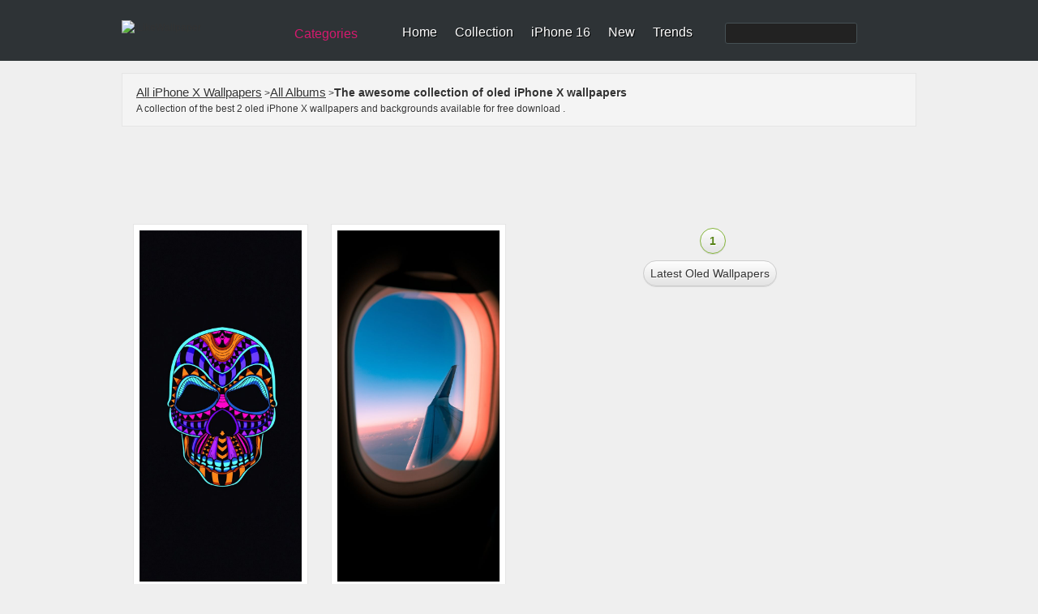

--- FILE ---
content_type: text/html; charset=utf-8
request_url: https://www.google.com/recaptcha/api2/aframe
body_size: 267
content:
<!DOCTYPE HTML><html><head><meta http-equiv="content-type" content="text/html; charset=UTF-8"></head><body><script nonce="aAqdoo9aSM8gPkCWdUD7Ww">/** Anti-fraud and anti-abuse applications only. See google.com/recaptcha */ try{var clients={'sodar':'https://pagead2.googlesyndication.com/pagead/sodar?'};window.addEventListener("message",function(a){try{if(a.source===window.parent){var b=JSON.parse(a.data);var c=clients[b['id']];if(c){var d=document.createElement('img');d.src=c+b['params']+'&rc='+(localStorage.getItem("rc::a")?sessionStorage.getItem("rc::b"):"");window.document.body.appendChild(d);sessionStorage.setItem("rc::e",parseInt(sessionStorage.getItem("rc::e")||0)+1);localStorage.setItem("rc::h",'1768591838636');}}}catch(b){}});window.parent.postMessage("_grecaptcha_ready", "*");}catch(b){}</script></body></html>